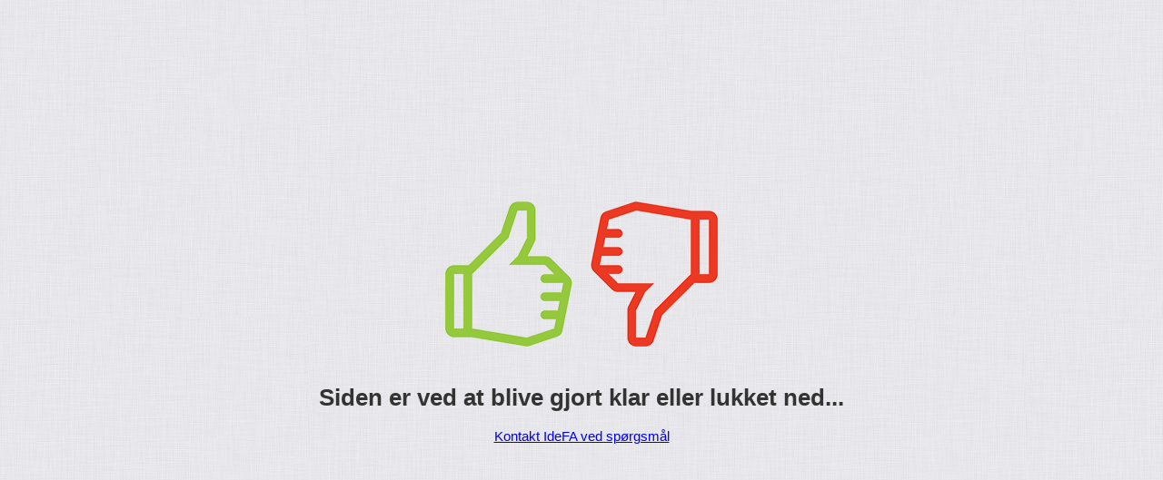

--- FILE ---
content_type: text/html; charset=UTF-8
request_url: https://auningsport.dk//
body_size: 1213
content:
<!DOCTYPE html>
<html>
<head>
    <meta charset="utf-8">
    <meta http-equiv="X-UA-Compatible" content="IE=edge">
    <meta name="viewport" content="width=device-width, initial-scale=1">
    <title>Her flytter snart en ny gæst ind</title>

    <style type="text/css">
        html, body {
            height: 100%;
            padding: 0;
            margin: 0;
        }

        body {
            color: #333333;
            font-family: 'Century Gothic', Arial, sans-serif;
            font-size: 15px;
            background-image: url('background.png');
        }

        .splash-container {
            width: 100%;
            height: 100%;
            display: table;
        }

        .splash-container .splash-content {
            display: table-cell;
            vertical-align: middle;
            text-align: center;
			padding: 0 20px;
        }

        .splash-container .splash-content h1 {
            font-size: 26px;
        }
    </style>
</head>
<body>
<div class="splash-container">
    <div class="splash-content">
        <img src="sign.png" style="margin-bottom: 10px;">
        <h1>Siden er ved at blive gjort klar eller lukket ned...</h1>
		<p><a href="https://www.idefa.dk/kontakt/" target="_blank">Kontakt IdeFA ved spørgsmål</a></p>
    </div>
</div>
</body>
</html>